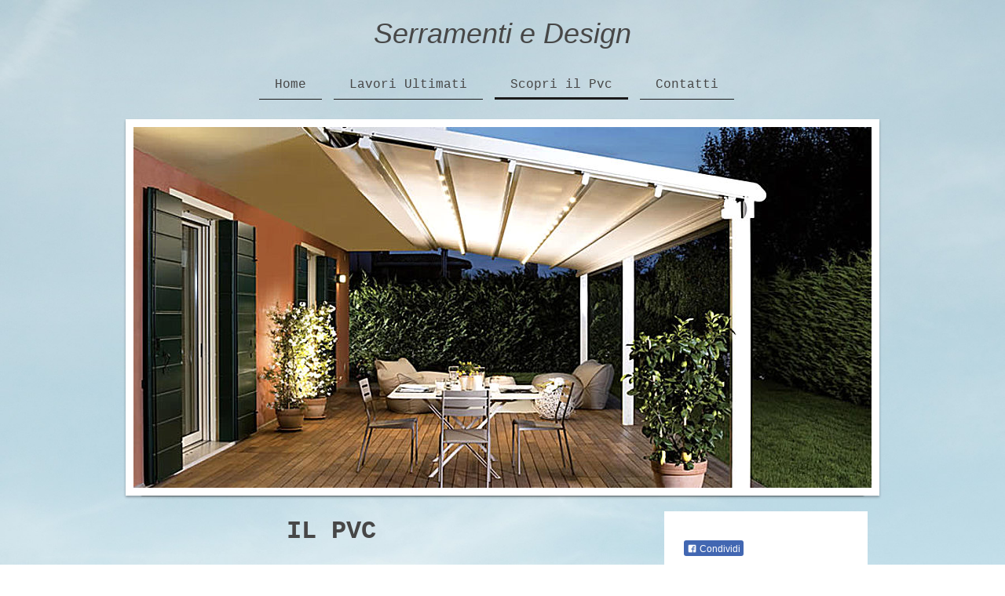

--- FILE ---
content_type: text/html; charset=UTF-8
request_url: https://www.serramentiedesign.org/scopri-il-pvc/
body_size: 7936
content:
<!DOCTYPE html>
<html lang="it"  ><head prefix="og: http://ogp.me/ns# fb: http://ogp.me/ns/fb# business: http://ogp.me/ns/business#">
    <meta http-equiv="Content-Type" content="text/html; charset=utf-8"/>
    <meta name="generator" content="IONOS MyWebsite"/>
        
    <link rel="dns-prefetch" href="//cdn.website-start.de/"/>
    <link rel="dns-prefetch" href="//127.mod.mywebsite-editor.com"/>
    <link rel="dns-prefetch" href="https://127.sb.mywebsite-editor.com/"/>
    <link rel="shortcut icon" href="//cdn.website-start.de/favicon.ico"/>
        <title>Serramenti &amp; Design - Scopri il Pvc</title>
    <style type="text/css">@media screen and (max-device-width: 1024px) {.diyw a.switchViewWeb {display: inline !important;}}</style>
    <style type="text/css">@media screen and (min-device-width: 1024px) {
            .mediumScreenDisabled { display:block }
            .smallScreenDisabled { display:block }
        }
        @media screen and (max-device-width: 1024px) { .mediumScreenDisabled { display:none } }
        @media screen and (max-device-width: 568px) { .smallScreenDisabled { display:none } }
                @media screen and (min-width: 1024px) {
            .mobilepreview .mediumScreenDisabled { display:block }
            .mobilepreview .smallScreenDisabled { display:block }
        }
        @media screen and (max-width: 1024px) { .mobilepreview .mediumScreenDisabled { display:none } }
        @media screen and (max-width: 568px) { .mobilepreview .smallScreenDisabled { display:none } }</style>
    <meta name="viewport" content="width=device-width, initial-scale=1, maximum-scale=1, minimal-ui"/>

<meta name="format-detection" content="telephone=no"/>
        <meta name="keywords" content="Produttore, produzione, servizi, prestazioni, qualità, professionale, affidabile, fiducia, chi siamo, noi"/>
            <meta name="description" content="Serramenti &amp; Design a Stabbia - Cerreto Guidi - produce prodotti di prima qualità in modo estremamente professionale."/>
            <meta name="robots" content="index,follow"/>
        <link href="//cdn.website-start.de/templates/2113/style.css?1758547156484" rel="stylesheet" type="text/css"/>
    <link href="https://www.serramentiedesign.org/s/style/theming.css?1706793821" rel="stylesheet" type="text/css"/>
    <link href="//cdn.website-start.de/app/cdn/min/group/web.css?1758547156484" rel="stylesheet" type="text/css"/>
<link href="//cdn.website-start.de/app/cdn/min/moduleserver/css/it_IT/common,facebook,shoppingbasket?1758547156484" rel="stylesheet" type="text/css"/>
    <link href="//cdn.website-start.de/app/cdn/min/group/mobilenavigation.css?1758547156484" rel="stylesheet" type="text/css"/>
    <link href="https://127.sb.mywebsite-editor.com/app/logstate2-css.php?site=845069608&amp;t=1769347489" rel="stylesheet" type="text/css"/>

<script type="text/javascript">
    /* <![CDATA[ */
var stagingMode = '';
    /* ]]> */
</script>
<script src="https://127.sb.mywebsite-editor.com/app/logstate-js.php?site=845069608&amp;t=1769347489"></script>

    <link href="//cdn.website-start.de/templates/2113/print.css?1758547156484" rel="stylesheet" media="print" type="text/css"/>
    <script type="text/javascript">
    /* <![CDATA[ */
    var systemurl = 'https://127.sb.mywebsite-editor.com/';
    var webPath = '/';
    var proxyName = '';
    var webServerName = 'www.serramentiedesign.org';
    var sslServerUrl = 'https://www.serramentiedesign.org';
    var nonSslServerUrl = 'http://www.serramentiedesign.org';
    var webserverProtocol = 'http://';
    var nghScriptsUrlPrefix = '//127.mod.mywebsite-editor.com';
    var sessionNamespace = 'DIY_SB';
    var jimdoData = {
        cdnUrl:  '//cdn.website-start.de/',
        messages: {
            lightBox: {
    image : 'Immagine',
    of: 'di'
}

        },
        isTrial: 0,
        pageId: 134397    };
    var script_basisID = "845069608";

    diy = window.diy || {};
    diy.web = diy.web || {};

        diy.web.jsBaseUrl = "//cdn.website-start.de/s/build/";

    diy.context = diy.context || {};
    diy.context.type = diy.context.type || 'web';
    /* ]]> */
</script>

<script type="text/javascript" src="//cdn.website-start.de/app/cdn/min/group/web.js?1758547156484" crossorigin="anonymous"></script><script type="text/javascript" src="//cdn.website-start.de/s/build/web.bundle.js?1758547156484" crossorigin="anonymous"></script><script type="text/javascript" src="//cdn.website-start.de/app/cdn/min/group/mobilenavigation.js?1758547156484" crossorigin="anonymous"></script><script src="//cdn.website-start.de/app/cdn/min/moduleserver/js/it_IT/common,facebook,shoppingbasket?1758547156484"></script>
<script type="text/javascript" src="https://cdn.website-start.de/proxy/apps/static/resource/dependencies/"></script><script type="text/javascript">
                    if (typeof require !== 'undefined') {
                        require.config({
                            waitSeconds : 10,
                            baseUrl : 'https://cdn.website-start.de/proxy/apps/static/js/'
                        });
                    }
                </script><script type="text/javascript">if (window.jQuery) {window.jQuery_1and1 = window.jQuery;}</script>

<script async="" src="https://www.googletagmanager.com/gtag/js?id=UA-183775768-1" type="text/javascript">
</script>

<script type="text/javascript">
//<![CDATA[
  window.dataLayer = window.dataLayer || [];
  function gtag(){dataLayer.push(arguments);}
  gtag('js', new Date());

  gtag('config', 'UA-183775768-1');
//]]>
</script>
<script type="text/javascript">if (window.jQuery_1and1) {window.jQuery = window.jQuery_1and1;}</script>
<script type="text/javascript" src="//cdn.website-start.de/app/cdn/min/group/pfcsupport.js?1758547156484" crossorigin="anonymous"></script>    <meta property="og:type" content="business.business"/>
    <meta property="og:url" content="https://www.serramentiedesign.org/scopri-il-pvc/"/>
    <meta property="og:title" content="Serramenti &amp; Design - Scopri il Pvc"/>
            <meta property="og:description" content="Serramenti &amp; Design a Stabbia - Cerreto Guidi - produce prodotti di prima qualità in modo estremamente professionale."/>
                <meta property="og:image" content="https://www.serramentiedesign.org/s/img/emotionheader.JPG"/>
        <meta property="business:contact_data:country_name" content="Italia"/>
    <meta property="business:contact_data:street_address" content="Armando Diaz 416"/>
    <meta property="business:contact_data:locality" content="San Miniato"/>
    <meta property="business:contact_data:region" content="Pisa"/>
    <meta property="business:contact_data:email" content="Info@serramentiedesign.org"/>
    <meta property="business:contact_data:postal_code" content="56024"/>
    <meta property="business:contact_data:phone_number" content="+39 329 4593210"/>
    
    
<meta property="business:hours:day" content="MONDAY"/><meta property="business:hours:start" content="08:00"/><meta property="business:hours:end" content="12:30"/><meta property="business:hours:day" content="TUESDAY"/><meta property="business:hours:start" content="08:00"/><meta property="business:hours:end" content="12:30"/><meta property="business:hours:day" content="WEDNESDAY"/><meta property="business:hours:start" content="08:00"/><meta property="business:hours:end" content="12:30"/><meta property="business:hours:day" content="THURSDAY"/><meta property="business:hours:start" content="08:00"/><meta property="business:hours:end" content="12:30"/><meta property="business:hours:day" content="FRIDAY"/><meta property="business:hours:start" content="08:00"/><meta property="business:hours:end" content="12:30"/><meta property="business:hours:day" content="MONDAY"/><meta property="business:hours:start" content="14:30"/><meta property="business:hours:end" content="18:30"/><meta property="business:hours:day" content="TUESDAY"/><meta property="business:hours:start" content="14:30"/><meta property="business:hours:end" content="18:30"/><meta property="business:hours:day" content="WEDNESDAY"/><meta property="business:hours:start" content="14:30"/><meta property="business:hours:end" content="18:30"/><meta property="business:hours:day" content="THURSDAY"/><meta property="business:hours:start" content="14:30"/><meta property="business:hours:end" content="18:30"/><meta property="business:hours:day" content="FRIDAY"/><meta property="business:hours:start" content="14:30"/><meta property="business:hours:end" content="18:30"/></head>


<body class="body   cc-pagemode-default diyfeSidebarRight diy-market-it_IT" data-pageid="134397" id="page-134397">
    
    <div class="diyw">
        <div class="diyweb diywebClark">
	
<nav id="diyfeMobileNav" class="diyfeCA diyfeCA2" role="navigation">
    <a title="Apri/Chiudi navigazione">Apri/Chiudi navigazione</a>
    <ul class="mainNav1"><li class=" hasSubNavigation"><a data-page-id="104259" href="https://www.serramentiedesign.org/" class=" level_1"><span>Home</span></a></li><li class=" hasSubNavigation"><a data-page-id="108487" href="https://www.serramentiedesign.org/lavori-ultimati/" class=" level_1"><span>Lavori Ultimati</span></a></li><li class="current hasSubNavigation"><a data-page-id="134397" href="https://www.serramentiedesign.org/scopri-il-pvc/" class="current level_1"><span>Scopri il Pvc</span></a></li><li class=" hasSubNavigation"><a data-page-id="104260" href="https://www.serramentiedesign.org/contatti/" class=" level_1"><span>Contatti</span></a></li></ul></nav>
	<div class="diywebLogo">
		<div class="diywebLiveArea">
			<div class="diywebMainGutter">
				<div class="diyfeGE">
					<div class="diywebGutter">
						
    <style type="text/css" media="all">
        /* <![CDATA[ */
                .diyw #website-logo {
            text-align: center !important;
                        padding: 12px 0;
                    }
        
        
        .diyw #website-logo p.website-logo-text,
        .diyw #website-logo p.website-logo-text a.website-logo-text {
            text-align: center !important;
            font-family: 'Century Gothic', 'Avant Garde', Muli, sans-serif !important;
            font-size: 36px !important;
            font-style: italic !important;
            font-weight: normal !important;
        }
        
                /* ]]> */
    </style>

    <div id="website-logo">
    
                    <p class="website-logo-text "><a href="https://www.serramentiedesign.org/" class="website-logo-text">Serramenti e Design</a>
            </p>
            </div>


					</div>
				</div>
			</div>
		</div>
	</div>
	<div class="diywebNav diywebNavHorizontal diywebNavMain diywebNav1">
		<div class="diywebLiveArea">
			<div class="diywebMainGutter">
				<div class="diyfeGE diyfeCA diyfeCA2">
					<div class="diywebGutter">
						<div class="webnavigation"><ul id="mainNav1" class="mainNav1"><li class="navTopItemGroup_1"><a data-page-id="104259" href="https://www.serramentiedesign.org/" class="level_1"><span>Home</span></a></li><li class="navTopItemGroup_2"><a data-page-id="108487" href="https://www.serramentiedesign.org/lavori-ultimati/" class="level_1"><span>Lavori Ultimati</span></a></li><li class="navTopItemGroup_3"><a data-page-id="134397" href="https://www.serramentiedesign.org/scopri-il-pvc/" class="current level_1"><span>Scopri il Pvc</span></a></li><li class="navTopItemGroup_4"><a data-page-id="104260" href="https://www.serramentiedesign.org/contatti/" class="level_1"><span>Contatti</span></a></li></ul></div>
			<div id="diywebAppContainer1st"></div>
					</div>
				</div>
			</div>
		</div>
	</div>
	<div class="diywebEmotionHeader">
		<div class="diywebLiveArea">
			<div class="diywebMainGutter">
				<div class="diyfeGE">
					<div class="diywebGutter">
						
<style type="text/css" media="all">
.diyw div#emotion-header {
        max-width: 940px;
        max-height: 460px;
                background: #eeeeee;
    }

.diyw div#emotion-header-title-bg {
    left: 0%;
    top: 20%;
    width: 100%;
    height: 19.39%;

    background-color: #cccccc;
    opacity: 0.46;
    filter: alpha(opacity = 46.41);
    display: none;}

.diyw div#emotion-header strong#emotion-header-title {
    left: 5%;
    top: 20%;
    color: #ffffff;
    display: none;    font: normal bold 48px/120% 'Arial Black', Gadget, sans-serif;
}

.diyw div#emotion-no-bg-container{
    max-height: 460px;
}

.diyw div#emotion-no-bg-container .emotion-no-bg-height {
    margin-top: 48.94%;
}
</style>
<div id="emotion-header" data-action="loadView" data-params="active" data-imagescount="5">
            <img src="https://www.serramentiedesign.org/s/img/emotionheader.JPG?1541173394.940px.460px" id="emotion-header-img" alt=""/>
            
        <div id="ehSlideshowPlaceholder">
            <div id="ehSlideShow">
                <div class="slide-container">
                                        <div style="background-color: #eeeeee">
                            <img src="https://www.serramentiedesign.org/s/img/emotionheader.JPG?1541173394.940px.460px" alt=""/>
                        </div>
                                    </div>
            </div>
        </div>


        <script type="text/javascript">
        //<![CDATA[
                diy.module.emotionHeader.slideShow.init({ slides: [{"url":"https:\/\/www.serramentiedesign.org\/s\/img\/emotionheader.JPG?1541173394.940px.460px","image_alt":"","bgColor":"#eeeeee"},{"url":"https:\/\/www.serramentiedesign.org\/s\/img\/emotionheader_1.PNG?1541173394.940px.460px","image_alt":"Serramenti & Design","bgColor":"#eeeeee"},{"url":"https:\/\/www.serramentiedesign.org\/s\/img\/emotionheader_2.JPG?1541173394.940px.460px","image_alt":"","bgColor":"#eeeeee"},{"url":"https:\/\/www.serramentiedesign.org\/s\/img\/emotionheader_3.JPG?1541173394.940px.460px","image_alt":"","bgColor":"#eeeeee"},{"url":"https:\/\/www.serramentiedesign.org\/s\/img\/emotionheader_4.JPG?1541173394.940px.460px","image_alt":"","bgColor":"#eeeeee"}] });
        //]]>
        </script>

    
    
    
    
    
    <script type="text/javascript">
    //<![CDATA[
    (function ($) {
        function enableSvgTitle() {
                        var titleSvg = $('svg#emotion-header-title-svg'),
                titleHtml = $('#emotion-header-title'),
                emoWidthAbs = 940,
                emoHeightAbs = 460,
                offsetParent,
                titlePosition,
                svgBoxWidth,
                svgBoxHeight;

                        if (titleSvg.length && titleHtml.length) {
                offsetParent = titleHtml.offsetParent();
                titlePosition = titleHtml.position();
                svgBoxWidth = titleHtml.width();
                svgBoxHeight = titleHtml.height();

                                titleSvg.get(0).setAttribute('viewBox', '0 0 ' + svgBoxWidth + ' ' + svgBoxHeight);
                titleSvg.css({
                   left: Math.roundTo(100 * titlePosition.left / offsetParent.width(), 3) + '%',
                   top: Math.roundTo(100 * titlePosition.top / offsetParent.height(), 3) + '%',
                   width: Math.roundTo(100 * svgBoxWidth / emoWidthAbs, 3) + '%',
                   height: Math.roundTo(100 * svgBoxHeight / emoHeightAbs, 3) + '%'
                });

                titleHtml.css('visibility','hidden');
                titleSvg.css('visibility','visible');
            }
        }

        
            var posFunc = function($, overrideSize) {
                var elems = [], containerWidth, containerHeight;
                                    elems.push({
                        selector: '#emotion-header-title',
                        overrideSize: true,
                        horPos: 0.96,
                        vertPos: 0                    });
                    lastTitleWidth = $('#emotion-header-title').width();
                                                elems.push({
                    selector: '#emotion-header-title-bg',
                    horPos: 0,
                    vertPos: 0                });
                                
                containerWidth = parseInt('940');
                containerHeight = parseInt('460');

                for (var i = 0; i < elems.length; ++i) {
                    var el = elems[i],
                        $el = $(el.selector),
                        pos = {
                            left: el.horPos,
                            top: el.vertPos
                        };
                    if (!$el.length) continue;
                    var anchorPos = $el.anchorPosition();
                    anchorPos.$container = $('#emotion-header');

                    if (overrideSize === true || el.overrideSize === true) {
                        anchorPos.setContainerSize(containerWidth, containerHeight);
                    } else {
                        anchorPos.setContainerSize(null, null);
                    }

                    var pxPos = anchorPos.fromAnchorPosition(pos),
                        pcPos = anchorPos.toPercentPosition(pxPos);

                    var elPos = {};
                    if (!isNaN(parseFloat(pcPos.top)) && isFinite(pcPos.top)) {
                        elPos.top = pcPos.top + '%';
                    }
                    if (!isNaN(parseFloat(pcPos.left)) && isFinite(pcPos.left)) {
                        elPos.left = pcPos.left + '%';
                    }
                    $el.css(elPos);
                }

                // switch to svg title
                enableSvgTitle();
            };

                        var $emotionImg = jQuery('#emotion-header-img');
            if ($emotionImg.length > 0) {
                // first position the element based on stored size
                posFunc(jQuery, true);

                // trigger reposition using the real size when the element is loaded
                var ehLoadEvTriggered = false;
                $emotionImg.one('load', function(){
                    posFunc(jQuery);
                    ehLoadEvTriggered = true;
                                        diy.module.emotionHeader.slideShow.start();
                                    }).each(function() {
                                        if(this.complete || typeof this.complete === 'undefined') {
                        jQuery(this).load();
                    }
                });

                                noLoadTriggeredTimeoutId = setTimeout(function() {
                    if (!ehLoadEvTriggered) {
                        posFunc(jQuery);
                    }
                    window.clearTimeout(noLoadTriggeredTimeoutId)
                }, 5000);//after 5 seconds
            } else {
                jQuery(function(){
                    posFunc(jQuery);
                });
            }

                        if (jQuery.isBrowser && jQuery.isBrowser.ie8) {
                var longTitleRepositionCalls = 0;
                longTitleRepositionInterval = setInterval(function() {
                    if (lastTitleWidth > 0 && lastTitleWidth != jQuery('#emotion-header-title').width()) {
                        posFunc(jQuery);
                    }
                    longTitleRepositionCalls++;
                    // try this for 5 seconds
                    if (longTitleRepositionCalls === 5) {
                        window.clearInterval(longTitleRepositionInterval);
                    }
                }, 1000);//each 1 second
            }

            }(jQuery));
    //]]>
    </script>

    </div>

					</div>
				</div>
			</div>
		</div>
	</div>
	<div class="diywebContent">
		<div class="diywebLiveArea">
			<div class="diywebMainGutter">
				<div class="diyfeGridGroup diyfeCA diyfeCA1">
					<div class="diywebMain diyfeGE">
						<div class="diywebGutter">
							
        <div id="content_area">
        	<div id="content_start"></div>
        	
        
        <div id="matrix_320382" class="sortable-matrix" data-matrixId="320382"><div class="n module-type-header diyfeLiveArea "> <h1><span class="diyfeDecoration">          IL PVC</span></h1> </div><div class="n module-type-text diyfeLiveArea "> <p style="font-size:17px;line-height:normal;font-family:.SF UI Text;color:rgb(69, 69, 69);"><span style="color:#03579B;"><span style="font-weight:bold;"><span style="font-size:17pt;"><i>Perchè
scegliere questo materiale per la realizzazione degli infissi di casa nostra ?</i></span></span></span></p>
<p style="font-size:17px;line-height:normal;font-family:.SF UI Text;color:rgb(69, 69, 69);min-height:20.3px;"> </p>
<p style="font-size:17px;line-height:normal;font-family:.SF UI Text;color:rgb(69, 69, 69);"><span style="color:#03579B;"><span style="font-size:17pt;">Innanzitutto gli infissi in PVC presentano
caratteristiche e vantaggi interessanti quando si vuole cercare una soluzione estetica isolante e che faccia anche risparmiare, infatti, il pvc offre tutte le caratteristiche degli altri serramenti
ad un prezzo inferiore. La sua alta industrializzazione lo ha reso imbattibile, ma i soldi non sono l’unico motivo per cui scegliere questo materiale.</span></span></p>
<p style="font-size:17px;line-height:normal;font-family:.SF UI Text;color:rgb(69, 69, 69);min-height:20.3px;"> </p>
<p style="font-size:17px;line-height:normal;font-family:.SF UI Text;color:rgb(69, 69, 69);"><span style="color:#03579B;"><span style="font-weight:bold;"><span style="font-size:17pt;"><i>Vantaggi
Tecnici</i></span></span></span></p>
<p style="font-size:17px;line-height:normal;font-family:.SF UI Text;color:rgb(69, 69, 69);min-height:20.3px;"> </p>
<p style="font-size:17px;line-height:normal;font-family:.SF UI Text;color:rgb(69, 69, 69);"><span style="color:#03579B;"><span style="font-size:17pt;">Il pvc, invece, è un materiale di origine
plastica. Resistente e altamente isolante, sia dal punto di vista termico che acustico. Le finestre PVC hanno un’estetica molto gradevole e possono essere personalizzate per forma, profilo e
finiture.</span></span></p>
<p style="font-size:17px;line-height:normal;font-family:.SF UI Text;color:rgb(69, 69, 69);"> </p>
<p style="line-height: normal; color: rgb(69, 69, 69);"><span style="color:#03579B;"><span style="font-size: 22.66666603088379px;"><b><i>I profili più richiesti:</i></b></span></span></p> </div><div class="n module-type-imageSubtitle diyfeLiveArea "> <div class="clearover imageSubtitle imageFitWidth" id="imageSubtitle-2785643">
    <div class="align-container align-left" style="max-width: 680px">
        <a class="imagewrapper" href="https://www.serramentiedesign.org/s/cc_images/teaserbox_1831249.JPG?t=1485701071" rel="lightbox[2785643]">
            <img id="image_1831249" src="https://www.serramentiedesign.org/s/cc_images/cache_1831249.JPG?t=1485701071" alt="" style="max-width: 680px; height:auto"/>
        </a>

        
    </div>

</div>

<script type="text/javascript">
//<![CDATA[
jQuery(function($) {
    var $target = $('#imageSubtitle-2785643');

    if ($.fn.swipebox && Modernizr.touch) {
        $target
            .find('a[rel*="lightbox"]')
            .addClass('swipebox')
            .swipebox();
    } else {
        $target.tinyLightbox({
            item: 'a[rel*="lightbox"]',
            cycle: false,
            hideNavigation: true
        });
    }
});
//]]>
</script>
 </div><div class="n module-type-imageSubtitle diyfeLiveArea "> <div class="clearover imageSubtitle imageFitWidth" id="imageSubtitle-2785609">
    <div class="align-container align-left" style="max-width: 680px">
        <a class="imagewrapper" href="https://www.serramentiedesign.org/s/cc_images/teaserbox_1831235.PNG?t=1485701023" rel="lightbox[2785609]">
            <img id="image_1831235" src="https://www.serramentiedesign.org/s/cc_images/cache_1831235.PNG?t=1485701023" alt="" style="max-width: 680px; height:auto"/>
        </a>

        
    </div>

</div>

<script type="text/javascript">
//<![CDATA[
jQuery(function($) {
    var $target = $('#imageSubtitle-2785609');

    if ($.fn.swipebox && Modernizr.touch) {
        $target
            .find('a[rel*="lightbox"]')
            .addClass('swipebox')
            .swipebox();
    } else {
        $target.tinyLightbox({
            item: 'a[rel*="lightbox"]',
            cycle: false,
            hideNavigation: true
        });
    }
});
//]]>
</script>
 </div><div class="n module-type-imageSubtitle diyfeLiveArea "> <div class="clearover imageSubtitle imageFitWidth" id="imageSubtitle-2785803">
    <div class="align-container align-left" style="max-width: 680px">
        <a class="imagewrapper" href="https://www.serramentiedesign.org/s/cc_images/teaserbox_1831381.JPG?t=1485701362" rel="lightbox[2785803]">
            <img id="image_1831381" src="https://www.serramentiedesign.org/s/cc_images/cache_1831381.JPG?t=1485701362" alt="" style="max-width: 680px; height:auto"/>
        </a>

        
    </div>

</div>

<script type="text/javascript">
//<![CDATA[
jQuery(function($) {
    var $target = $('#imageSubtitle-2785803');

    if ($.fn.swipebox && Modernizr.touch) {
        $target
            .find('a[rel*="lightbox"]')
            .addClass('swipebox')
            .swipebox();
    } else {
        $target.tinyLightbox({
            item: 'a[rel*="lightbox"]',
            cycle: false,
            hideNavigation: true
        });
    }
});
//]]>
</script>
 </div><div class="n module-type-text diyfeLiveArea "> <p>Approfittate della nostra esperienza pluriennale e del nostro modo di lavoro professionale....</p>
<p> </p>
<p> </p> </div><div class="n module-type-hr diyfeLiveArea "> <div style="padding: 0px 0px">
    <div class="hr"></div>
</div>
 </div><div class="n module-type-text diyfeLiveArea "> <p>Volete saperne di più?</p>
<p>Contattateci al numero <span itemscope="" itemtype="http://schema.org/Organization"><span itemprop="telephone" class="diy-visible-on-nontouch">+39 329 4593210</span><a class="diy-visible-on-touch diy-inline" href="tel:+39-329-4593210">+39 329 4593210</a></span>. Vi possiamo convincere con un lavoro di alta qualità.  </p> </div></div>
        
        
        </div>
						</div>
					</div>
					<div class="diywebSecondary diyfeCA diyfeCA3 diyfeGE">
						<div class="diywebNav diywebNav23">
							<div class="diywebGutter">
								<div class="webnavigation"></div>
							</div>
						</div>
						<div class="diywebSidebar diyfeCA3">
							<div class="diywebGutter">
								<div id="matrix_248876" class="sortable-matrix" data-matrixId="248876"><div class="n module-type-remoteModule-facebook diyfeLiveArea ">             <div id="modul_2075119_content"><div id="NGH2075119_main">
    <div class="facebook-content">
        <a class="fb-share button" href="https://www.facebook.com/sharer.php?u=https%3A%2F%2Fwww.serramentiedesign.org%2Fscopri-il-pvc%2F">
    <img src="https://www.serramentiedesign.org/proxy/static/mod/facebook/files/img/facebook-share-icon.png"/> Condividi</a>    </div>
</div>
</div><script>/* <![CDATA[ */var __NGHModuleInstanceData2075119 = __NGHModuleInstanceData2075119 || {};__NGHModuleInstanceData2075119.server = 'http://127.mod.mywebsite-editor.com';__NGHModuleInstanceData2075119.data_web = {};var m = mm[2075119] = new Facebook(2075119,19343,'facebook');if (m.initView_main != null) m.initView_main();/* ]]> */</script>
         </div></div>
							</div>
						</div><!-- .diywebSidebar -->
					</div><!-- .diywebSecondary -->
				</div><!-- .diyfeGridGroup -->
			</div><!-- .diywebMainGutter -->
		</div>
	</div><!-- .diywebContent -->
	<div class="diywebFooter">
		<div class="diywebLiveArea">
			<div class="diywebMainGutter">
				<div class="diyfeGE diyfeCA diyfeCA4">
					<div class="diywebGutter">
						<div id="contentfooter">
    <div class="leftrow">
                        <a rel="nofollow" href="javascript:window.print();">
                    <img class="inline" height="14" width="18" src="//cdn.website-start.de/s/img/cc/printer.gif" alt=""/>
                    Stampa                </a> <span class="footer-separator">|</span>
                <a href="https://www.serramentiedesign.org/sitemap/">Mappa del sito</a>
                        <br/> © Serramenti &amp; Design - P.Iva 06701570480 - Cod.Univoco SU9YNJA
            </div>
    <script type="text/javascript">
        window.diy.ux.Captcha.locales = {
            generateNewCode: 'Genera nuovo codice',
            enterCode: 'Inserisci il codice'
        };
        window.diy.ux.Cap2.locales = {
            generateNewCode: 'Genera nuovo codice',
            enterCode: 'Inserisci il codice'
        };
    </script>
    <div class="rightrow">
                    <span class="loggedout">
                <a rel="nofollow" id="login" href="https://login.1and1-editor.com/845069608/www.serramentiedesign.org/it?pageId=134397">
                    Accedi                </a>
            </span>
                <p><a class="diyw switchViewWeb" href="javascript:switchView('desktop');">Vista web</a><a class="diyw switchViewMobile" href="javascript:switchView('mobile');"> Vista Mobile</a></p>
                <span class="loggedin">
            <a rel="nofollow" id="logout" href="https://127.sb.mywebsite-editor.com/app/cms/logout.php">Esci</a> <span class="footer-separator">|</span>
            <a rel="nofollow" id="edit" href="https://127.sb.mywebsite-editor.com/app/845069608/134397/">Modifica pagina</a>
        </span>
    </div>
</div>
            <div id="loginbox" class="hidden">
                <script type="text/javascript">
                    /* <![CDATA[ */
                    function forgotpw_popup() {
                        var url = 'https://password.1and1.it/xml/request/RequestStart';
                        fenster = window.open(url, "fenster1", "width=600,height=400,status=yes,scrollbars=yes,resizable=yes");
                        // IE8 doesn't return the window reference instantly or at all.
                        // It may appear the call failed and fenster is null
                        if (fenster && fenster.focus) {
                            fenster.focus();
                        }
                    }
                    /* ]]> */
                </script>
                                <img class="logo" src="//cdn.website-start.de/s/img/logo.gif" alt="IONOS" title="IONOS"/>

                <div id="loginboxOuter"></div>
            </div>
        

					</div>
				</div>
			</div>
		</div>
	</div><!-- .diywebFooter -->
</div><!-- .diyweb -->    </div>

            <div id="mobile-infobar-spacer"></div>
<table id="mobile-infobar" class="light"><tbody><tr>
            <td class="mobile-infobar-button mobile-infobar-button-phone" style="width: 33%"><a href="tel:+39 329 4593210" class="mobile-infobar-link">
            <span class="mobile-infobar-icon-box">
                <svg xmlns="http://www.w3.org/2000/svg" class="mobile-infobar-icon" preserveAspectRatio="xMidYMid"><path d="M17.76 14.96c.027.048.036.09.023.126-.204.546-.31 1.133-.846 1.643s-2.728 1.71-4.503 1.165c-.33-.1-.555-.208-.743-.32-.003.016-.003.033-.007.05-2.57-.843-4.992-2.286-7.042-4.328C2.59 11.255 1.143 8.843.297 6.283c.018-.004.036-.005.054-.008-.083-.165-.163-.357-.24-.607-.54-1.767.673-3.956 1.188-4.49.177-.186.363-.32.554-.423.032-.057.084-.104.156-.13L3.643.018c.144-.054.328.023.414.17L6.52 4.405c.086.147.062.342-.056.438l-.94.765c-.01.033-.025.058-.045.074-.328.263-.944.754-1.195 1.19-.105.18-.1.4-.058.514.053.145.123.32.194.493.647 1.148 1.45 2.235 2.433 3.214 1.03 1.024 2.173 1.86 3.388 2.518.16.063.322.13.455.178.115.042.335.05.517-.055.26-.15.54-.427.78-.696.01-.047.03-.09.063-.132l1.1-1.34c.095-.118.29-.143.438-.058l4.218 2.443c.148.086.225.268.172.41l-.223.597z"/></svg>
            </span><br/>
            <span class="mobile-infobar-text">Chiama</span>
        </a></td>
                <td class="mobile-infobar-button mobile-infobar-button-email" style="width: 33%"><a href="mailto:Info@serramentiedesign.org" class="mobile-infobar-link">
            <span class="mobile-infobar-icon-box">
                <svg xmlns="http://www.w3.org/2000/svg" class="mobile-infobar-icon" preserveAspectRatio="xMidYMid"><path d="M13.472 7.327L20 .8v12.89l-6.528-6.363zm-4.735.158L1.252 0h17.47l-7.485 7.485c-.69.69-1.81.69-2.5 0zM0 13.667V.83l6.502 6.5L0 13.668zM1.192 14l6.066-5.912 1.288 1.288c.795.794 2.083.794 2.878 0l1.293-1.293L18.79 14H1.19z"/></svg>
            </span><br/>
            <span class="mobile-infobar-text">E-mail</span>
        </a></td>
                <td class="mobile-infobar-button mobile-infobar-button-address" style="width: 33%"><a href="https://maps.apple.com/?daddr=Armando+Diaz+416%2C+San+Miniato%2C+56024%2C+Pisa" class="mobile-infobar-link">
            <span class="mobile-infobar-icon-box">
                <svg xmlns="http://www.w3.org/2000/svg" class="mobile-infobar-icon" preserveAspectRatio="xMidYMid"><path d="M19.692 10.738l-8.954 8.954c-.412.412-1.08.412-1.492 0L.292 10.738c-.412-.412-.412-1.08 0-1.492L9.246.292c.412-.412 1.08-.412 1.492 0l8.954 8.954c.412.412.412 1.08 0 1.492zM12 6v2H8c-.552 0-1 .448-1 1v5c0 .552.448 1 1 1s1-.448 1-1v-4h3v2l3-3-3-3z"/></svg>
            </span><br/>
            <span class="mobile-infobar-text">Come arrivare</span>
        </a></td>
    </tr></tbody></table>

    
    </body>


<!-- rendered at Thu, 20 Nov 2025 09:55:41 +0100 -->
</html>
